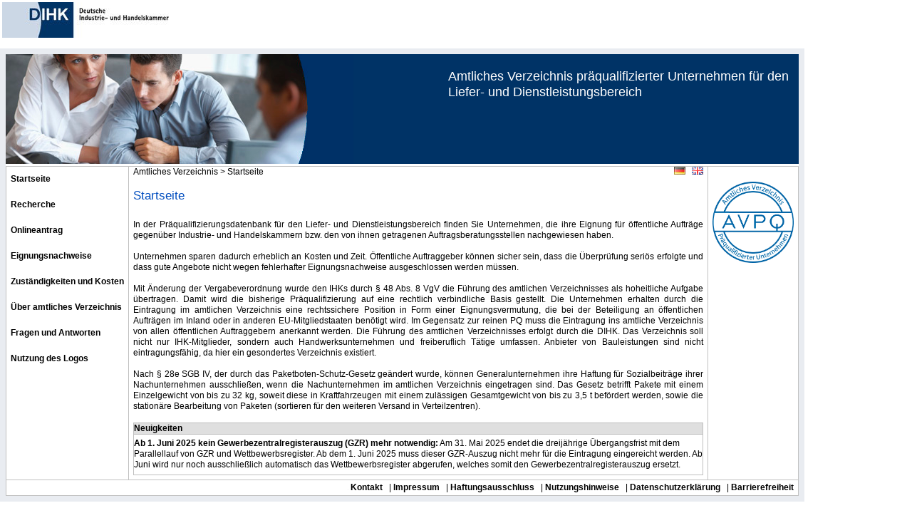

--- FILE ---
content_type: text/html; charset=utf-8
request_url: https://amtliches-verzeichnis.ihk.de/Start1.aspx
body_size: 27024
content:


<!DOCTYPE html PUBLIC "-//W3C//DTD XHTML 1.0 Transitional//EN" "http://www.w3.org/TR/xhtml1/DTD/xhtml1-transitional.dtd">

<html xmlns="http://www.w3.org/1999/xhtml" lang="de">
<head><title>
	Amtliches Verzeichnis
</title><meta name="Author" content="AGU Dresden GmbH" /><meta name="Copyright" content="DIHK - Deutscher Industrie- und Handelskammertag e.V." /><meta name="description" content="Amtliches Verzeichnis für präqualifizierte Unternehmen aus dem Liefer- und Dienstleistungsbereich (VOL)" /><meta name="keywords" content="Amtliches Verzeichnis, Präqualifizierung, CPV, Vergabe, Abst, Ausschreibung, öffentliche Aufträge, PQ, VOL, AVPQ" /><meta name="Language" content="de" /><meta name="Robots" content="all" /><meta name="CODE_LANGUAGE" content="Visual Basic .NET 7.1" /><meta name="GENERATOR" content="Microsoft Visual Studio .NET 7.1" /><meta name="vs_defaultClientScript" content="JavaScript" /><meta name="vs_showGrid" content="True" /><meta name="vs_targetSchema" content="http://schemas.microsoft.com/intellisense/ie5" /><meta name="viewport" content="width=device-width,initial-scale=1.0" /><link href="PQVOLInfo.css" rel="stylesheet" type="text/css" /></head>
<body>
   <script type="text/javascript">
<!--
   function Show() {
      var ctrldivMenue = document.getElementById("divMenue");
      var ctrllblMenue = document.getElementById("ctl00_lblMenue");
      ctrldivMenue.style.left = getOffset(ctrllblMenue).left + "px";
      ctrldivMenue.style.top = getOffset(ctrllblMenue).top + 16 + "px";  //FontSize lblMenue + 4
   }

   function Show2() {
      if (document.getElementById("hiddenX1").value == "") {
         Show();
      }
   }

   function Hide(p) {
      var ctrlhiddenX1 = document.getElementById("hiddenX1");
      if (ctrlhiddenX1 != null) {
         ctrlhiddenX1.value = p;
      };
      var ctrldivMenue = document.getElementById("divMenue");
      if (ctrldivMenue != null) {
         ctrldivMenue.style.left = -1000 + "px";
      }
   }

   function getOffset(el) {
      var _x = 0;
      var _y = 0;
      while (el && !isNaN(el.offsetLeft) && !isNaN(el.offsetTop)) {
         _x += el.offsetLeft - el.scrollLeft;
         _y += el.offsetTop - el.scrollTop;
         el = el.offsetParent;
      }
      return { top: _y, left: _x };
   }

   function Highlight(id) {
      var ctrl = document.getElementById(id);
      ctrl.style.backgroundColor = "#DFDFDF";
   }

   function DeHighlight(id) {
      var ctrl = document.getElementById(id);
      ctrl.style.backgroundColor = "";
   }
   //-->
   </script>


   <form name="aspnetForm" method="post" action="./Start1.aspx" id="aspnetForm">
<div>
<input type="hidden" name="__VIEWSTATE" id="__VIEWSTATE" value="r3Gc25it7UP7kp9rvWYp7o2dgqApJshuW5WYnJk6PmxcsCyDaK/n7O7+YMd+fxnBNfiJsyxTZZubzS74dy0Vs+eU3U3uWqguj8zzCq7QTDfDNS4wNsYQuKNgCSOkgUixZYFql1EUtAxXe4klF9jP9jZYrBezJps8mLTof/cf60S97/GzcVvTxzEO3GGzmFnIvWQLZGThU3Ps5C+MPu7in8AOpe/UG3AQm8Vr5EZ79Z2ToIrrZ76u6MUaTKBatXJTSE6cfRV77lhleCJT1XgOPhK541VdKDtirPqzGKe41q3DgEcDGO9IeInBBoiq1s06aLGnHoZnhoMmo9fofImDvjP65fUURBwx1yTVuOpX7XUEptES/klWVxVaDjzMLV6ceKiRDlSE6NKGQkm0Yk7MtJYTY1M2QkziVv3dfUfb/ozEzCUHOOReVu3ssmwV2spus5CLadxR1sWJFxU7vsLgmCbewCCL3qGjaJsqjImMUiilDRKFIpxEeLbfmyvLDQ83f55lYXPz3D3EsB33cbrbDRLsMAoaN9OrhrEvN5+r310=" />
</div>

<div>

	<input type="hidden" name="__VIEWSTATEGENERATOR" id="__VIEWSTATEGENERATOR" value="C2FF44C0" />
	<input type="hidden" name="__EVENTTARGET" id="__EVENTTARGET" value="" />
	<input type="hidden" name="__EVENTARGUMENT" id="__EVENTARGUMENT" value="" />
	<input type="hidden" name="__EVENTVALIDATION" id="__EVENTVALIDATION" value="njrXMqbbmX0bCXpLrMYbC4MtXFHp89xY1VbeUytS9Hbjz86C5AqjOuayAtjRKL6PqW55u4pyD2i6Rm2AtC+ehuKajFnqIpYznWlCBRxzE5f+QQUUZyaWPc6OEAxl9xOblr3szuVPhQcqkE35RgxspVsS1pQdsDSfWCRYFDuRtpM=" />
</div>

      <a href="http://www.dihk.de" target="_blank">
         <img src="pict/dihk.jpg" id="ctl00_imgDIHK" style="border: none; padding: 3px 0 0 3px;" alt="Logo des DIHK" onmouseover="javascript:Hide(&#39;&#39;);" title="Zu www.dihk.de" />
      </a>
      <table>
         <tr>
            
            
            <td style="width: 50px;" onmouseover="javascript:Hide('');">&nbsp;</td>
         </tr>
      </table>
      <table>
         <tr>
            <td style="border: 8px solid #E9ECF1;">
               <table id="ctl00_tblBanner" class="client">
	<tr>
		<td style="background-color: #003366;">
                        <img src="pict/02-Banner-100dpi.jpg" style="border: none;" alt="" onmouseover="javascript:Hide('');" title="" />
                     </td>
		<td id="ctl00_tdTitelDerAnwendung" style="background-color: #003366; color: white; font-size: 18px; max-width: 380px; padding-top: 20px; padding-right: 6px; vertical-align: top;">
                        Amtliches Verzeichnis präqualifizierter Unternehmen für den Liefer- und Dienstleistungsbereich
                     </td>
	</tr>
</table>

               <table style="margin-top: 3px;">
                  <tr>
                     <td id="ctl00_tdMenue" style="border-top: 1px solid silver; border-bottom: 1px solid silver; border-left: 1px solid silver; padding: 0 6px 0 6px;" onmouseover="javascript:Hide(&#39;&#39;);" valign="top">
                        <table>
                           <tr>
                              <td class="tdmenue1">
                                 <a id="ctl00_lnkStartseite" class="menue1" href="Start1.aspx">Startseite</a>
                              </td>
                           </tr>
                           <tr>
                              <td class="tdmenue1">
                                 <a id="ctl00_lnkSuche" class="menue1" href="Suche.aspx">Recherche</a>
                              </td>
                           </tr>
                           <tr>
                              <td class="tdmenue1">
                                 <a id="ctl00_lnkAntrag" class="menue1" href="Antrag.aspx">Onlineantrag</a>
                              </td>
                           </tr>
                           <tr>
                              <td class="tdmenue1">
                                 <a id="ctl00_lnkEignungsnw" class="menue1" href="Eignungsnachweise.aspx">Eignungsnachweise</a>
                              </td>
                           </tr>

                           <tr>
                              <td class="tdmenue1">
                                 <a id="ctl00_lnkPQStellen" class="menue1" href="PQStellen.aspx">Zuständigkeiten und Kosten</a>
                              </td>
                           </tr>
                           <tr>
                              <td class="tdmenue1">
                                 <a id="ctl00_lnkAbout" class="menue1" href="About.aspx">Über amtliches Verzeichnis</a>
                              </td>
                           </tr>
                           <tr>
                              <td class="tdmenue1">
                                 <a id="ctl00_lnkFAQ" class="menue1" href="FAQ.aspx">Fragen und Antworten</a>
                              </td>
                           </tr>
                           <tr>
                              <td class="tdmenue1">
                                 <a id="ctl00_lnkNutzungLogo" class="menue1" href="NutzungLogo.aspx">Nutzung des Logos</a>
                              </td>
                           </tr>
                        </table>
                     </td>

                     <td style="border: 1px solid silver; max-width: 800px; padding: 0 6px 6px 6px; vertical-align: top;" onmouseover="javascript:Hide('');">
                        <table id="tblMain">
                           <tr>
                              <td id="tdBeforeMenue2" style="vertical-align: top;">
                                 
   Amtliches Verzeichnis > Startseite

                              </td>
                              <td style="vertical-align: top; text-align: right;">
                                 <input type="image" name="ctl00$imgBtnDeutsch" id="ctl00_imgBtnDeutsch" title="Deutsch" src="pict/de_DE.png" alt="Deutsche Flagge" style="border-width:0px;" />
                                 &nbsp;
                                 <input type="image" name="ctl00$imgBtnEnglisch" id="ctl00_imgBtnEnglisch" title="Englisch" src="pict/en_GB.png" alt="Britische Flagge" style="border-width:0px;" />
                              </td>
                           </tr>
                           <tr>
                              <td id="tdMenue2" colspan="2">
                                 <h1>
                                    <span id="ctl00_lblMenu1" class="menue2">Startseite</span></h1>
                              </td>
                           </tr>
                           <tr>
                              <td id="ctl00_tdMessage" class="message" colspan="2">
                                 <span id="ctl00_lblErrMsg"></span>
                              </td>

                           </tr>
                           <tr class="vspace3">
                              <td colspan="2">
                                 &nbsp;
                              </td>
                           </tr>
                           <tr>
                              <td id="tdCphMain" colspan="2">
                                 <div id="ctl00_pnlDefaultButton" onkeypress="javascript:return WebForm_FireDefaultButton(event, &#39;ctl00_dummyDefault&#39;)">
	
                                    
   
 <table class="client" >
      <tr>
         <td class="block">
            In der Präqualifizierungsdatenbank für den Liefer- und Dienstleistungsbereich finden Sie Unternehmen, die ihre Eignung für öffentliche Aufträge gegenüber Industrie- und Handelskammern bzw. den von ihnen getragenen Auftragsberatungsstellen nachgewiesen haben.
            <br />
            <br />
            Unternehmen sparen dadurch erheblich an Kosten und Zeit. Öffentliche Auftraggeber können sicher sein, dass die Überprüfung seriös erfolgte und dass gute Angebote nicht wegen fehlerhafter Eignungsnachweise ausge&shy;schlossen werden müssen.
            <br />
            <br />
            Mit Änderung der Vergabeverordnung wurde den IHKs durch § 48 Abs. 8 VgV die Führung des amtlichen Verzeichnisses als hoheitliche Aufgabe übertragen. Damit wird die bisherige Präqualifizierung auf eine rechtlich verbindliche Basis gestellt. Die Unternehmen erhalten durch die Eintragung im amtlichen Verzeichnis eine rechtssichere Position in Form einer Eignungsvermutung, die bei der Beteiligung an öffentlichen Aufträgen im Inland oder in anderen EU-Mitgliedstaaten benötigt wird. Im Gegensatz zur reinen
            PQ muss die Eintragung ins amtliche Verzeichnis von allen öffentlichen Auftraggebern anerkannt werden. Die Führung des amtlichen Verzeichnisses erfolgt durch die DIHK. Das Verzeichnis soll nicht nur IHK-Mitglieder, sondern auch Handwerksunternehmen und freiberuflich Tätige umfassen. Anbieter von Bauleistungen sind nicht eintragungs&shy;fähig, da hier ein gesondertes Verzeichnis existiert.
			<br />
            <br />
			Nach § 28e SGB IV, der durch das Paketboten-Schutz-Gesetz geändert wurde, können  Generalunternehmen ihre Haftung für Sozialbeiträge ihrer Nachunternehmen ausschließen, wenn die Nachunternehmen im amtlichen Verzeichnis eingetragen sind. Das Gesetz betrifft Pakete mit einem Einzelgewicht von bis zu 32 kg, soweit diese in Kraftfahrzeugen mit einem zulässigen Gesamtgewicht von bis zu 3,5 t befördert werden, sowie die stationäre Bearbeitung von Paketen (sortieren für den weiteren Versand in Verteilzentren).
         </td>
      </tr>
      <tr>
         <td>
            <table style="height: 100%; width: 100%;">
               <tr>
                  <td>
                     &nbsp;
                  </td>
                  <td style="text-align: center;">
                  </td>
                  <td>
                     &nbsp;
                  </td>
               </tr>
            </table>
         </td>
      </tr>
   </table>


   <table id="ctl00_cphMain_tblNews" class="client" style="margin-top: 0px;">
		<tr>
			<td colspan="3" style="background-color: #dfdfdf; border: 1px solid #bfbfbf; font-weight: bold;">
            Neuigkeiten
         </td>
		</tr>
		<tr>
			<td colspan="3" style="height:50px; border: 1px solid #bfbfbf; border-top: none; font-family:Verdana, Arial, Helvetica, sans-serif; font-size: 12px; padding: 3px 0 3px 0;">
            <span id="ctl00_cphMain_lblMsg"></span>
         </td>
		</tr>
		<tr id="ctl00_cphMain_trButtons">
			<td style="width: 10%; border-bottom: 1px solid #bfbfbf; border-left: 1px solid #bfbfbf; text-align: right;">
            <input type="button" class="newbtn" style="width: 30px; height: 24px; font-family: Arial; font-size: 15px; font-weight: bold;" onclick="prevNews();" title="" value="<" />
         </td>
			<td style="border-bottom: 1px solid #bfbfbf; text-align: center; vertical-align: middle;">
            <img src="pict/graupunkt.png" id="ctl00_cphMain_img01" style="width: 12px; height: 12px; cursor: pointer; padding: 0 3px 0 3px;" onclick="gotoStory(1);" title="Anzeigen" alt="Zeile mit Punkten zeigt den Verlauf der angezeigten Nachrichten" />
            
            
            
            
            
            
            
            
            
            
            
            
            
            
            
            
            
            
            
         </td>
			<td style="width: 10%; border-right: 1px solid #bfbfbf; border-bottom: 1px solid #bfbfbf;">
            <input type="button" class="newbtn" style="width: 30px; height: 24px; font-family: Arial; font-size: 15px; font-weight: bold;" onclick="nextNews();" title="" value=">" />
         </td>
		</tr>
	</table>
	

   <script type="text/javascript">
      'use strict';

      //var CharacterTimeout = 50;
      //var LeadString = "";//'LATEST:&nbsp;&nbsp;&nbsp;';
      //var Links = new Array();
      //var SymbolNone = '';
      //var SymbolOne = '_';
      //var SymbolTwo = '-';
      var gv_Headlines = new Array();
      var gv_hTimer;
      var gv_ItemCount;
      var gv_Richtung = 1;
      var gv_StoryCounter;
      var gv_StoryTimeout = 5000;

      gv_Headlines[0] = '&lt;b&gt;Ab 1. Juni 2025 kein Gewerbezentralregisterauszug (GZR) mehr notwendig:&lt;/b&gt; Am 31. Mai 2025 endet die dreij&#228;hrige &#220;bergangsfrist mit dem Parallellauf von GZR und Wettbewerbsregister. Ab dem 1. Juni 2025 muss dieser GZR-Auszug nicht mehr f&#252;r die Eintragung eingereicht werden. Ab Juni wird nur noch ausschlie&#223;lich automatisch das Wettbewerbsregister abgerufen, welches somit den Gewerbezentralregisterauszug ersetzt.';


      gv_ItemCount = gv_Headlines.length;

      if (gv_ItemCount == 1) {
         // keine Navigationselemente, wenn nur 1 Nachricht
         var lctlr_TrButtons = document.getElementById("ctl00_cphMain_trButtons");
         if (lctlr_TrButtons != null) {
            lctlr_TrButtons.style.visibility = "collapse";
         }
      }

      function startTicker() {

         gv_StoryCounter = -1;

         //LengthCounter = 0;

         //TickerLink = document.getElementById('tickerlink');

         runTicker();
      }

      function gotoStory(index) {
         var lv_CurrentHeadline;
         var lctrl_lblNews;

         clearTimeout(gv_hTimer);
         gv_StoryCounter = index - 1;
         lv_CurrentHeadline = decodeEntities(gv_Headlines[gv_StoryCounter]);
         lctrl_lblNews = document.getElementById('ctl00_cphMain_lblMsg');
         lctrl_lblNews.innerHTML = lv_CurrentHeadline;
         setPunkt(gv_StoryCounter + 1, gv_ItemCount);
      }

      function runTicker() {

         //var lv_Timeout;
         var lv_CurrentHeadline;
         var lctrl_lblNews;

         //if (LengthCounter == 0) {

         if (gv_Richtung == 1) {
            gv_StoryCounter++;
            if (gv_StoryCounter == gv_ItemCount) {
               gv_StoryCounter = 0;
            }
         }
         else {
            gv_StoryCounter--;
            if (gv_StoryCounter == -1) {
               gv_StoryCounter = gv_ItemCount - 1;
            }
         };

         //gv_StoryCounter = gv_StoryCounter % gv_ItemCount;

         lv_CurrentHeadline = decodeEntities(gv_Headlines[gv_StoryCounter]);

         //TargetLink = Links[gv_StoryCounter];

         //TickerLink.href = TargetLink;

         //Prefix = "<span class=\"ticker\">" + LeadString + "</span>";
         //}

         //TickerLink.innerHTML = Prefix + lv_CurrentHeadline.substring(0, LengthCounter) + getSymbol();
         //TickerLink.innerHTML = Prefix + lv_CurrentHeadline; //.substring(0, LengthCounter) + getSymbol();

         lctrl_lblNews = document.getElementById('ctl00_cphMain_lblMsg');
         if (lctrl_lblNews != null) {
            lctrl_lblNews.innerHTML = lv_CurrentHeadline;
         }

         if (gv_ItemCount > 1) {

            setPunkt(gv_StoryCounter + 1, gv_ItemCount);

            //if (LengthCounter != lv_CurrentHeadline.length) {

            //   LengthCounter++;

            //   lv_Timeout = CharacterTimeout;
            //}
            //else {

            //LengthCounter = 0;

            //lv_Timeout = gv_StoryTimeout;
            //}

            gv_hTimer = setTimeout("runTicker()", gv_StoryTimeout);
         }
      }

      function prevNews() {
         clearTimeout(gv_hTimer);
         gv_Richtung = 0; //rückwärts
         runTicker();
      }

      function nextNews() {
         clearTimeout(gv_hTimer);
         gv_Richtung = 1; //vorwärts
         runTicker();
      }

      function Stop() {
         clearTimeout(gv_hTimer);
      }

      function decodeEntities(encodedString) {
         var textArea = document.createElement('textarea');
         textArea.innerHTML = encodedString;
         return textArea.value;
      }

      function setPunkt(p_Punkt1Index, p_Max1Index) {
         var i;
         var lv_ImgId;
         var lv_Bild;

         for (i = 1; i <= p_Max1Index; i++) {
            lv_ImgId = 'ctl00_cphMain_img01';

               lv_ImgId = lv_ImgId.substring(0, lv_ImgId.length - 2);

               if (i < 10) {
                  lv_ImgId = lv_ImgId + "0"
               };

               lv_ImgId = lv_ImgId + i;

               if (i == p_Punkt1Index) {
                  lv_Bild = "pict/rotpunkt.png";
               }
               else {
                  lv_Bild = "pict/graupunkt.png";
               };
               
               var lctrl_Img = document.getElementById(lv_ImgId);
               if (lctrl_Img != null) {
                  lctrl_Img.src = lv_Bild;
               }
            };
         }

         //function getSymbol() {

         //   if (LengthCounter == CurrentHeadline.length) {

         //      return SymbolNone;
         //   }

         //   if ((LengthCounter % 2) == 1) {

         //      return SymbolOne;
         //   }
         //   else {

         //      return SymbolTwo;
         //   }
         //}

         startTicker();
   </script>

   <table id="ctl00_cphMain_tblNews1" class="client" style="margin-top: 0px; visibility: collapse;">
		<tr>
			<td style="font-weight: bold; background-color: #dfdfdf; border: 1px solid #bfbfbf;">
            Neuigkeiten
         </td>
		</tr>
		<tr>
			<td>
            <div id="ctl00_cphMain_divAns" style="border: 1px solid #bfbfbf; border-top: none;">
               
            </div>
         </td>
		</tr>
	</table>
	

                                 
</div>
                              </td>
                           </tr>
                        </table>
                     </td>
                     <td id="ctl00_tdInfoseite" class="infoseite padding1" style="border-top: 1px solid silver; border-right: 1px solid silver; border-bottom: 1px solid silver; max-width: 135px;">
                        <br />
                        <div style="text-align: center;">
                           <img src="pict/avpq_logo.png" style="width: 114px; border: none;" alt="" title="" />
                        </div>
                        <div style="width: 95%; text-align: right;"></div>
                        

                     </td>

                  </tr>
                  <tr>
                     <td class="bottomlinks" colspan="3" align="right" style="padding: 3px 0 3px 0; border-right: 1px solid silver; border-bottom: 1px solid silver; border-left: 1px solid silver;">
                        <input type="submit" name="ctl00$dummyDefault" value="" id="ctl00_dummyDefault" tabindex="-1" style="width: 1px; height: 1px; left: -1000px; top: -1000px; border: none;" />

                        <a href="Kontakt.aspx" id="ctl00_lnkKontakt" style="padding-right: 6px;" class="bold">Kontakt</a>
                        |
                        <a href="Impressum.aspx" id="ctl00_lnkImpressum" style="padding-right: 6px;" class="bold">Impressum</a>
                        |
                        <a href="Haftungsausschluss.aspx" id="ctl00_lnkHaftungsausschluss" style="padding-right: 6px;" class="bold">Haftungsausschluss</a>
                        |
                        <a href="Nutzungshinweise.aspx" id="ctl00_lnkNutzungshinweise" style="padding-right: 6px;" class="bold">Nutzungshinweise</a>
                        |
                        <a href="Datenschutzhinweise.aspx" id="ctl00_lnkDatenschutzhinweise" style="padding-right: 6px;" class="bold">Datenschutzerklärung</a>
                        |
                        <a href="Barrierefreiheit.aspx" id="ctl00_lnkBarrierefreiheit" style="padding-right: 6px;" class="bold">Barrierefreiheit</a>
                     </td>
                  </tr>
               </table>
               <div id="divMenue" style="left: -1000px; top: 0px; position: absolute; background-color: white; border: 1px solid silver;">
                  <table>
                     <tr>
                        <td id="tdMenueStartseite2" class="tdmenue1" style="cursor: pointer; padding: 0 6px 0  6px;" onclick="window.open('start1.aspx','_self');" onmouseout="javascript:DeHighlight('tdMenueStartseite2');" onmouseover="javascript:Highlight('tdMenueStartseite2');">
                           <a id="ctl00_lnkStartseite2" class="menue1" href="Start1.aspx">Startseite</a>
                        </td>
                     </tr>
                     <tr>
                        <td id="tdMenueSuche2" class="tdmenue1" style="cursor: pointer; padding: 0 6px 0  6px;" onclick="window.open('Suche.aspx','_self');" onmouseout="javascript:DeHighlight('tdMenueSuche2');" onmouseover="javascript:Highlight('tdMenueSuche2');">
                           <a id="ctl00_lnkSuche2" class="menue1" href="Suche.aspx">Recherche</a>
                        </td>
                     </tr>
                     <tr>
                        <td id="tdMenueAntrag2" class="tdmenue1" style="cursor: pointer; padding: 0 6px 0  6px;" onclick="window.open('Antrag.aspx','_self');" onmouseout="javascript:DeHighlight('tdMenueAntrag2');" onmouseover="javascript:Highlight('tdMenueAntrag2');">
                           <a id="ctl00_lnkAntrag2" class="menue1" href="Antrag.aspx">Onlineantrag</a>
                        </td>
                     </tr>
                     <tr>
                        <td id="tdMenueEignungsnw2" class="tdmenue1" style="cursor: pointer; padding: 0 6px 0  6px;" onclick="window.open('Eignungsnachweise.aspx','_self');" onmouseout="javascript:DeHighlight('tdMenueEignungsnw2');" onmouseover="javascript:Highlight('tdMenueEignungsnw2');">
                           <a id="ctl00_lnkEignungsnw2" class="menue1" href="Eignungsnachweise.aspx">Eignungsnachweise</a>
                        </td>
                     </tr>


                     <tr>
                        <td id="tdMenuePQStellen2" class="tdmenue1" style="cursor: pointer; padding: 0 6px 0  6px;" onclick="window.open('PQStellen.aspx','_self');" onmouseout="javascript:DeHighlight('tdMenuePQStellen2');" onmouseover="javascript:Highlight('tdMenuePQStellen2');">
                           <a id="ctl00_lnkPQStellen2" class="menue1" href="PQStellen.aspx">Zuständigkeiten und Kosten</a>
                        </td>
                     </tr>
                     <tr>
                        <td id="tdMenueAbout2" class="tdmenue1" style="cursor: pointer; padding: 0 6px 0  6px;" onclick="window.open('about.aspx','_self');" onmouseout="javascript:DeHighlight('tdMenueAbout2');" onmouseover="javascript:Highlight('tdMenueAbout2');">
                           <a id="ctl00_lnkAbout2" class="menue1" href="About.aspx">Über amtliches Verzeichnis</a>
                        </td>
                     </tr>
                     <tr>
                        <td id="tdMenueFAQ2" class="tdmenue1" style="cursor: pointer; padding: 0 6px 0  6px;" onclick="window.open('FAQ.aspx','_self');" onmouseout="javascript:DeHighlight('tdMenueFAQ2');" onmouseover="javascript:Highlight('tdMenueFAQ2');">
                           <a id="ctl00_lnkFAQ2" class="menue1" href="FAQ.aspx">Fragen und Antworten</a>
                        </td>
                     </tr>
                     <tr>
                        <td id="tdMenueNutzungLogo2" class="tdmenue1" style="cursor: pointer; padding: 0 6px 0  6px;" onclick="window.open('NutzungLogo.aspx','_self');" onmouseout="javascript:DeHighlight('tdMenueNutzungLogo2');" onmouseover="javascript:Highlight('tdMenueNutzungLogo2');">
                           <a id="ctl00_lnkNutzungLogo2" class="menue1" href="NutzungLogo.aspx">Nutzung des Logos</a>
                        </td>
                     </tr>
                  </table>
               </div>
            </td>
         </tr>
      </table>
      <input id="hiddenX1" type="hidden" />

      <script type="text/javascript">
<!--
   Hide('1');
   //-->
      </script>
   
<script type="text/javascript">
//<![CDATA[
var theForm = document.forms['aspnetForm'];
if (!theForm) {
    theForm = document.aspnetForm;
}
function __doPostBack(eventTarget, eventArgument) {
    if (!theForm.onsubmit || (theForm.onsubmit() != false)) {
        theForm.__EVENTTARGET.value = eventTarget;
        theForm.__EVENTARGUMENT.value = eventArgument;
        theForm.submit();
    }
}
//]]>
</script>


<script src="/WebResource.axd?d=pynGkmcFUV13He1Qd6_TZBU__NbBFCPGPR4sjbUUFV7x749oj7xpy9dw-ZZQL9NpUoMzDD9O5Id3vJGyCBIjEw2&amp;t=638901608248157332" type="text/javascript"></script>
</form>
</body>
</html>


--- FILE ---
content_type: text/css
request_url: https://amtliches-verzeichnis.ihk.de/PQVOLInfo.css
body_size: 18404
content:

/* Farben:
#0000CC Blau
#0F69FF Helles Blau
#2100CE Dunkles Blau
#4A3C8C Blau-Violett
#73459C Blau-Violett
#738A9C Blaugrau
#B5BECE Mittleres Blau-Grau
#B5C7DE Mittleres Blau
#D3D3D3 Hellgrau
#D7E2EC Helles Blau etwas dunkler als #DEE7EF
#DEE7EF Helles Blau-Grau
#F7F7F7 Eierschale (fast weiß)
#FF918A Pastell-Rot
Black
Maroon
Red
Silver
White

Link Visited Hover Active

Top Right Bottom Left

Cursor Pointer Hand
*/

/*========================= Elemente ============================================================*/

html {
   border: 0;
   height: 100%;
   /*font-size: 100.01%;*/
   /*margin: 0;*/
   /* padding: 0;*/
}

body {
   border: 0;
   font: 12px Verdana, Arial, Helvetica, sans-serif;
   /*   height: 750px;*/
   /*font: 1em/1.25 Arial, Helvetica, sans-serif;*/
   margin: 0;
   padding: 0;
   float: left;
}

/* Headlines */
h1, h2, h3, h4, h5, h6 {
   font-family: Verdana, Arial, Helvetica, sans-serif;
   font-weight: normal;
   margin: 0;
   padding: 0;
}

/* Text Styles */
p, th, td, li, dd, dt, ul, ol, blockquote, q, acronym, abbr, a, input, select, textarea {
   font: normal normal normal 1em/1.25 Verdana, Arial, Helvetica, sans-serif;
   padding: 0;
   margin-left: 0;
   margin-right: 0;
   margin-bottom: 0;
}

ul, ol {
   margin-left: 25px;
   padding-left: 25px;
}


.ulspez1 {
   margin-left: 8px;
   padding-left: 8px;
}


blockquote {
   margin: 1.25em;
   padding: 1.25em;
}

q {
   font-style: italic;
}

acronym, abbr {
   border-bottom: 1px dashed;
   cursor: help;
}

small {
   font-size: 0.85em;
}


.btnSmall {
   height: 27px;
   background-color: #183860;
   border: solid 2px White;
   color: White;
   cursor: pointer;
   font-size: 1.2em;
   font-weight: bold;
   padding-bottom: 3px;
}

big {
   font-size: 1.2em;
}

/* Links */
a, a:link, a:visited {
   text-decoration: none;
}

   a:hover, a:active {
      text-decoration: underline;
   }

#tdCphMain a:link {
   color: #2100CE;
}

#tdCphMain a:visited {
   color: #73459C;
}

#tdCphMain a:hover {
   color: #0F69FF;
}

#tdCphMain A:active {
   color: #0F69FF;
}

.headerstyle1 a {
   font-weight: bold;
}

.infoseite a:link {
   color: #2100CE;
}

.infoseite a:visited {
   color: #73459C;
}

.infoseite a:hover {
   color: #0F69FF;
}

.infoseite a:active {
   color: #0F69FF;
}

#trMenue3 a:link {
   color: black;
   text-decoration: none;
}

#trMenue3 a:visited {
   color: black;
   text-decoration: none;
}

#trMenue3 a:hover {
   color: black;
   text-decoration: none;
}

#trMenue3 a:active {
   color: black;
   text-decoration: none;
}

#trMenue3a a:link {
   color: black;
   text-decoration: none;
}

#trMenue3a a:visited {
   color: black;
   text-decoration: none;
}

#trMenue3a a:hover {
   color: black;
   text-decoration: none;
}

#trMenue3a a:active {
   color: black;
   text-decoration: none;
}

.justforthislink {
   color: black;
}

.justforthislink a:link {
   color: black;
   text-decoration: none;
}

.justforthislink a:visited {
   color: black;
   text-decoration: none;
}

.justforthislink a:hover {
   color: black;
   text-decoration: none;
}

.justforthislink a:active {
   color: black;
   text-decoration: none;
}

#divStart a:link {
   color: black;
   text-decoration: none;
}

#divStart a:visited {
   color: black;
   text-decoration: none;
}

#divStart a:hover {
   color: black;
   text-decoration: none;
}

#divStart a:active {
   color: black;
   text-decoration: none;
}

#tdRootMenue a:link {
   text-decoration: none;
   font-weight: bold;
   color: #004DBF;
}

#tdRootMenue a:visited {
   text-decoration: none;
   font-weight: bold;
   color: #004DBF;
}

#tdRootMenue a:hover {
   text-decoration: none;
   font-weight: bold;
   color: #004DBF;
}

#tdRootMenue a:active {
   text-decoration: none;
   font-weight: bold;
   color: #004DBF;
}

#tdBeforeMenue2 a:link {
   color: black;
}

#tdBeforeMenue2 a:visited {
   color: black;
}

#tdBeforeMenue2 a:hover {
   color: black;
}

#tdBeforeMenue2 a:active {
   color: black;
}

.bottomlinks a:link {
   color: black;
}

.bottomlinks a:visited {
   color: black;
}

.bottomlinks a:hover {
   color: black;
}

.bottomlinks a:active {
   color: black;
}

/* Images */
img {
}

/* Tables */
table {
   border: none;
   border-collapse: collapse;
   margin: 0;
   padding: 0;
}

/* Forms */
form {
   height: 100%;
   margin-bottom: 0;
   /*margin: 1px;*/
   /*padding: 0;*/
}

label {
   cursor: pointer;
}

input[type=radio] {
   padding: 0;
   margin: 0;
   vertical-align: bottom;
   position: relative;
   top: 0;
   overflow: hidden;
}

input[type=checkbox] {
   padding: 0;
   margin: 0;
   vertical-align: bottom;
   position: relative;
   top: 0;
   overflow: hidden;
}
/*========================= Klassen =============================================================*/

.altrowstyle1 {
   background-color: #F7F7F7;
}

.altrowstyle2 {
   background-color: #F7F7F7;
   border-bottom: 1px solid silver;
}

.block {
   font-size: 1em;
   text-align: justify;
}

.blockCenter {
   display: block;
   margin-left: auto;
   margin-right: auto;
}
/* remember to set width */

.bodyauswahl {
   background-color: #DEE7EF;
}

.bold {
   font-weight: bold;
}

.borderbottom {
   border-bottom: solid 1px Black;
}

.borderright {
   border-right: solid 1px Black;
}

.bordertop {
   border-top: solid 1px Black;
}

.btnKontaktUebernehmen {
   background-color: Silver;
   border: solid 1px Black;
   cursor: pointer;
   font-size: 0.8em;
   font-weight: bold;
   height: 20px;
   width: 160px;
   padding-bottom: 0;
}

.btnZurueck {
   width: 7em;
}

.btnLoad {
   width: 12em;
}

.btnZustFinden {
   width: 13em;
}

.btnAuswahl {
   width: 1.6em;
}

.btnCPVAuswahl {
   width: 14em;
}

.btnCPVToggle {
   width: 8em;
}

.btnCPVDelete {
   width: 15em;
}

.btnKorrektur {
   width: 7em;
}

.btnSend {
   width: 6em;
}

.btnSuche {
   width: 8em;
}

.btnSuche2 {
   width: 5em;
}

.cellauswnuts {
   padding: 0.4em 2em 0.4em 0em;
}

.cellauswnuts2 {
   padding: 0.4em 0.7em 0.4em 0em;
}

.clear {
   clear: both;
}

.client {
   width: 100%;
}

.detailtable1 {
   background-color: White;
   border: solid 1px #D3D3D3;
}

.errglobal1 {
   color: Red;
   font-size: 2.0em;
}

.errglobal2 {
   color: Maroon;
   font-size: 1.5em;
}

.errglobal3 {
}

.floatLeft {
   float: left;
}

.floatRight {
   float: right;
}

.footerstyle1 {
   background-color: #B5C7DE;
   color: #4A3C8C;
}

.headerstyle1 {
   background-color: #B5BECE;
   font-weight: bold;
   color: Black;
}

.headerstyle2 {
   text-align: left;
   background-color: #B5BECE;
   font-weight: bold;
   color: Black;
}

.indent1 {
   width: 60px;
}

.indent2 {
   width: 30px;
}

.indent3 {
   width: 10px;
}

.infoseite {
   /*background-color: #B5BECE; */
   /*position: relative;*/
   vertical-align: top;
   /* width: 167px;*/
}

.italic {
   font-style: italic;
}

.linkdots {
   color: #0000CC;
   font-size: 1em;
   font-weight: bold;
   margin-right: 3px;
}

.list1 {
   list-style-position: outside;
   list-style-type: decimal;
}

.listerrmsg {
   background-color: #FF918A;
   font-weight: bold;
   font-size: 1.2em;
}

.listerrmsg2 {
   background-color: #FF918A;
}

.lnk {
   font-size: 1.0em;
}

.main {
   padding: 20px;
}

.menue1 {
   /*   color: White;*/
   color: black;
   font-size: 1.0em;
   font-weight: bold;
}

.menue2 {
   color: #004DBF;
   font-size:16.8px; /*1.4em;*/
   /* font-weight: bold;*/
}

.menue3 {
   color: Black;
   font-size: 1.0em;
   font-weight: bold;
}

.message {
   font-size: 1em;
   height: 20px;
}

.nobullet {
   list-style: none;
   list-style-image: none;
}

.noindent {
   margin-left: 0;
   padding-left: 0;
}

.nomargin {
   margin: 0;
}

.nopadding {
   padding: 0;
}

.nowrap {
   white-space: nowrap;
}

.padding1 {
   padding-left: 6px;
   padding-bottom: 6px;
   padding-top: 6px;
   padding-right: 6px;
}

.padding2 {
   padding-left: 6px;
}

.padding3 {
   padding-right: 6px;
}

.pagerstyle1 {
   background-color: #D7E2EC;
   color: #4A3C8C;
   font-size: 16px;
   text-align: center;
}

.rahmenlinksoben {
   border-left: 1px solid #D4D0C8;
   border-top: 1px solid #D4D0C8;
   padding: 2px 2px 2px 2px;
}

.rahmenunten {
   border-bottom: 1px solid #D4D0C8;
}

.rahmenoben {
   border-top: 1px solid #D4D0C8;
}

.rahmenrechts {
   border-right: 1px solid #D4D0C8;
}

.rowstyle1 {
   background-color: #D7E2EC;
   color: Black;
}

.rowstyle2 {
   background-color: #D7E2EC;
   color: Black;
   border: 1px solid silver;
}

.selrowstyle1 {
   background-color: #738A9C;
   font-weight: bold;
   color: #F7F7F7;
}

.tdmenue1 {
   height: 3em;
}

.textCenter {
   text-align: center;
}

.textJustify {
   text-align: justify;
}

.textLeft {
   text-align: left;
}

.textRight {
   text-align: right;
}

.txtDummy1 {
   width: 1px;
   height: 1px;
   border: none;
}

.txtSuche2 {
   width: 10em;
}

.underline {
   text-decoration: underline;
}

.valign1 {
   vertical-align: 1%;
}

.valign2 {
   vertical-align: 2%;
}

.valign3 {
   vertical-align: 3%;
}

.valignbottom {
   vertical-align: bottom;
}

.valignmiddle {
   vertical-align: middle;
}

.valigntop {
   vertical-align: top;
}

.vspace1 {
   height: 1px;
   font-size: 1px;
}

.vspace2 {
   height: 2px;
   font-size: 1px;
}

.vspace30 {
   height: 30px;
   font-size: 1px;
}

.vspace3 {
   height: 3px;
   font-size: 1px;
}

.vspace6 {
   height: 6px;
   font-size: 1px;
}

.vspace5 {
   height: 5px;
   font-size: 1px;
}

.vspace10 {
   height: 10px;
   font-size: 1px;
}

.vspace15 {
   height: 15px;
   font-size: 1px;
}

.vspace20 {
   height: 20px;
   font-size: 1px;
}

.width3_5 {
   width: 3.5em;
}

.width4 {
   width: 4em;
}

.width5 {
   width: 5em;
}

.width6 {
   width: 6em;
}

.width7 {
   width: 7em;
}

.width8 {
   width: 8em;
}

.width10 {
   width: 10em;
}

.width18 {
   width: 18em;
}

.width11_5 {
   width: 11.5em;
}

.width12_5 {
   width: 12.5em;
}

.width15_5 {
   width: 15.5em;
}

.width23 {
   width: 23em;
}

.width30 {
   width: 30em;
}

.width42 {
   width:100%;
}

.wiwrubrik {
   /*   color: Red;
   font-size: 1.4em;
*/
}

.fup {
   font-size: 1.05em;
   height: 1.9em;
   width: 98%;
}

.newbtn {
   height: 24px;
   background-color: #D4D4D4;
   background-image: url(pict/BtnLink10032.png);
   background-repeat: repeat-x;
   border-top: 1px solid #c8c9ca;
   border-right: 1px solid #9e9e9e;
   border-bottom: 1px solid #9e9e9e;
   border-left: 1px solid #c8c9ca;
   border-radius: 4px;
   color: #333333;
   cursor: pointer;
   font-family: Helvetica, Arial,sans-serif;
   font-size: 12px;
   font-weight: bold;
   -moz-border-radius: 4px;
   text-rendering: optimizeLegibility;
   text-shadow: white 1px 1px 0px;
   -webkit-border-radius: 4px;
}

.newbtn:hover {
   height: 24px;
   background-color: #B9CED9;
   background-image: url(pict/BtnHover10032.png);
   background-repeat: repeat-x;
   border: 1px solid #333333;
   border-radius: 4px;
   color: #333333;
   cursor: pointer;
   font-family: Helvetica, Arial, sans-serif;
   font-size: 12px;
   font-weight: bold;
   -moz-border-radius: 4px;
   text-rendering: optimizeLegibility;
   text-shadow: white 1px 1px 0px;
   -webkit-border-radius: 4px;
}

.newXbtnDis {
   height: 24px;
   background-color: #D4D4D4;
   background-image: url(pict/BtnLink10032.png);
   background-repeat: repeat-x;
   border-top: 1px solid #c8c9ca;
   border-right: 1px solid #9e9e9e;
   border-bottom: 1px solid #9e9e9e;
   border-left: 1px solid #c8c9ca;
   border-radius: 4px;
   color: #808080;
   cursor: default;
   font-family: Helvetica, Arial,sans-serif;
   font-size: 12px;
   font-weight: bold;
   -moz-border-radius: 4px;
   text-rendering: optimizeLegibility;
   text-shadow: white 1px 1px 0px;
   -webkit-border-radius: 4px;
}

.newbtn2 {
   width: 7em;
   height: 3em;
   background-color: #D4D4D4;
   background-image: url(pict/BtnLink10032.png);
   background-repeat: repeat-x;
   border-top: 1px solid #c8c9ca;
   border-right: 1px solid #9e9e9e;
   border-bottom: 1px solid #9e9e9e;
   border-left: 1px solid #c8c9ca;
   border-radius: 4px;
   color: #333333;
   cursor: pointer;
   font-family: Helvetica, Arial,sans-serif;
   font-size: 12px;
   font-weight: bold;
   -moz-border-radius: 4px;
   text-rendering: optimizeLegibility;
   text-shadow: white 1px 1px 0px;
   -webkit-border-radius: 4px;
}

.newbtn2:hover {
   width: 7em;
   height: 3em;
   background-color: #B9CED9;
   background-image: url(pict/BtnHover10032.png);
   background-repeat: repeat-x;
   border: 1px solid #333333;
   border-radius: 4px;
   color: #333333;
   cursor: pointer;
   font-family: Helvetica, Arial, sans-serif;
   font-size: 12px;
   font-weight: bold;
   -moz-border-radius: 4px;
   text-rendering: optimizeLegibility;
   text-shadow: white 1px 1px 0px;
   -webkit-border-radius: 4px;
}

.newXbtn2Dis {
   width: 7em;
   height: 3em;
   background-color: #D4D4D4;
   background-image: url(pict/BtnLink10032.png);
   background-repeat: repeat-x;
   border-top: 1px solid #c8c9ca;
   border-right: 1px solid #9e9e9e;
   border-bottom: 1px solid #9e9e9e;
   border-left: 1px solid #c8c9ca;
   border-radius: 4px;
   color: #808080;
   cursor: default;
   font-family: Helvetica, Arial,sans-serif;
   font-size: 12px;
   font-weight: bold;
   -moz-border-radius: 4px;
   text-rendering: optimizeLegibility;
   text-shadow: white 1px 1px 0px;
   -webkit-border-radius: 4px;
}

.newbtn3 {
   width: 7em;
   height: 50px;
   background-color: #D4D4D4;
   background-image: url(pict/BtnLink10033.png);
   background-repeat: no-repeat ;
   border-top: 1px solid #c8c9ca;
   border-right: 1px solid #9e9e9e;
   border-bottom: 1px solid #9e9e9e;
   border-left: 1px solid #c8c9ca;
   border-radius: 4px;
   color: #333333;
   cursor: pointer;
   font-family: Helvetica, Arial,sans-serif;
   font-size: 12px;
   font-weight: bold;
   -moz-border-radius: 4px;
   text-rendering: optimizeLegibility;
   text-shadow: white 1px 1px 0px;
   -webkit-border-radius: 4px;
}

.newbtn3:hover {
   width: 7em;
   height: 50px;
   background-color: #B9CED9;
   background-image: url(pict/BtnHover10033.png);
   background-repeat: no-repeat;
   border: 1px solid #333333;
   border-radius: 4px;
   color: #333333;
   cursor: pointer;
   font-family: Helvetica, Arial, sans-serif;
   font-size: 12px;
   font-weight: bold;
   -moz-border-radius: 4px;
   text-rendering: optimizeLegibility;
   text-shadow: white 1px 1px 0px;
   -webkit-border-radius: 4px;
}

.newXbtn3Dis {
   width: 7em;
   height: 50px;
   background-color: #D4D4D4;
   background-image: url(pict/BtnLink10034.png);
   background-repeat: repeat-x;
   border-top: 1px solid #c8c9ca;
   border-right: 1px solid #9e9e9e;
   border-bottom: 1px solid #9e9e9e;
   border-left: 1px solid #c8c9ca;
   border-radius: 4px;
   color: #808080;
   cursor: default;
   font-family: Helvetica, Arial,sans-serif;
   font-size: 12px;
   font-weight: bold;
   -moz-border-radius: 4px;
   text-rendering: optimizeLegibility;
   text-shadow: white 1px 1px 0px;
   -webkit-border-radius: 4px;
}

.newbtnCPV {
   width: 75px;
   height: 20px;
   background-color: #D4D4D4;
   background-image: url(pict/BtnLink10032.png);
   background-repeat: repeat-x;
   border-top: 1px solid #c8c9ca;
   border-right: 1px solid #9e9e9e;
   border-bottom: 1px solid #9e9e9e;
   border-left: 1px solid #c8c9ca;
   border-radius: 4px;
   color: #333333;
   cursor: pointer;
   font-family: Helvetica, Arial,sans-serif;
   font-size: 0.8em;
   font-weight: bold;
   -moz-border-radius: 4px;
   padding-bottom: 0;
   text-rendering: optimizeLegibility;
   text-shadow: white 1px 1px 0px;
   -webkit-border-radius: 4px;
}

.newbtnCPV:hover {
   width: 75px;
   height: 20px;
   background-color: #B9CED9;
   background-image: url(pict/BtnHover10032.png);
   background-repeat: repeat-x;
   border: 1px solid #333333;
   border-radius: 4px;
   color: #333333;
   cursor: pointer;
   font-family: Helvetica, Arial, sans-serif;
   font-size: 0.8em;
   font-weight: bold;
   -moz-border-radius: 4px;
   padding-bottom: 0;
   text-rendering: optimizeLegibility;
   text-shadow: white 1px 1px 0px;
   -webkit-border-radius: 4px;
}

.newtxt {
   background-image: url(pict/input_shadow.png);
   background-repeat: no-repeat;
   border-bottom: 1px solid #dedede;
   border-left: 1px solid #bfbfbf;
   border-right: 1px solid #dedede;
   border-top: 1px solid #bfbfbf;
   color: #343434;
   font-family: Helvetica, Arial, sans-serif;
   font-size: 12px;
}

.newXtxtDis {
   background-color:#e2e0dc;
   border-bottom: 1px solid #dedede;
   border-left: 1px solid #bfbfbf;
   border-right: 1px solid #dedede;
   border-top: 1px solid #bfbfbf;
   color: #808080;
   font-family: Helvetica, Arial, sans-serif;
   font-size: 12px;
}

.dsp1 {
   border-right: 1px solid silver;
   border-bottom: 1px solid silver;
   padding-left: 2px;
   padding-top: 2px;
   padding-right: 6px;
   padding-bottom: 2px;
   vertical-align: top;
}

.dsp2 {
   border-bottom: 1px solid silver;
   padding-left: 2px;
   padding-top: 2px;
   padding-bottom: 2px;
   vertical-align: top;
}

/*========================= Element-IDs =========================================================*/

#container {
   bottom: 0;
   height: 100%;
   margin: 0 auto;
   width: 1000px;
}

#tblMain {
   width: 100%;
}

#tdBeforeMenue2 {
   height: 30px;
}

#tdCphMain {
   vertical-align: top;
}

#tdMenue2 {
   color: #003883;
   line-height:21px;
}

/*========================= Debug ===============================================================*/
/* {border: solid 1px Red;} */
